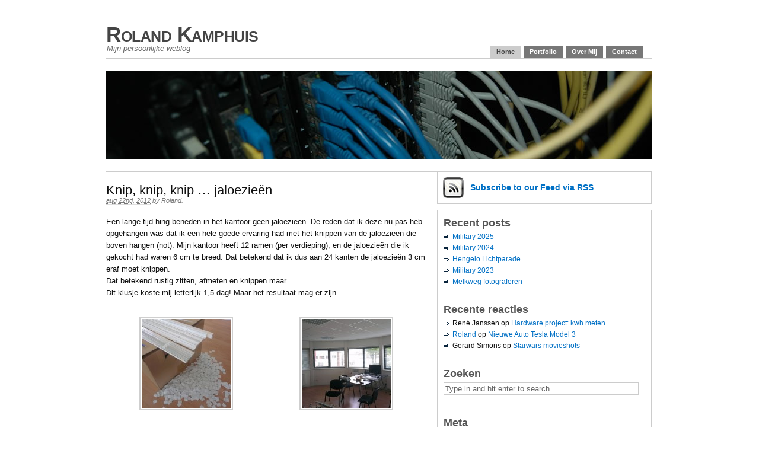

--- FILE ---
content_type: text/html; charset=UTF-8
request_url: https://www.roland-kamphuis.nl/2012/08/knip-knip-knip-jaloezieen/
body_size: 12067
content:
<!DOCTYPE html PUBLIC "-//W3C//DTD XHTML 1.0 Transitional//EN" "http://www.w3.org/TR/xhtml1/DTD/xhtml1-transitional.dtd">
<html xmlns="http://www.w3.org/1999/xhtml">
<head profile="http://gmpg.org/xfn/11">

	<title>   Knip, knip, knip &#8230; jaloezieën &#8211; Roland Kamphuis</title>

	<meta http-equiv="Content-Type" content="text/html; charset=UTF-8" />	
	<meta name="generator" content="WordPress 6.8.3" /> <!-- leave this for stats please -->
	<LINK REL="SHORTCUT ICON" HREF="/wp-content/themes/primepress/images/rolandkamphuisico.ico">

	<link rel="stylesheet" href="https://www.roland-kamphuis.nl/wp-content/themes/primepress/style.css" type="text/css" media="screen" />
	<link rel="stylesheet" href="https://www.roland-kamphuis.nl/wp-content/themes/primepress/custom.css" type="text/css" media="screen" />
	<!--[if lte IE 6]>	<link rel="stylesheet" type="text/css" href="https://www.roland-kamphuis.nl/wp-content/themes/primepress/library/ie6.css" /><![endif]-->
	<link rel="alternate" type="application/rss+xml" title="RSS 2.0" href="https://www.roland-kamphuis.nl/feed/" />
	<link rel="alternate" type="text/xml" title="RSS .92" href="https://www.roland-kamphuis.nl/feed/rss/" />
	<link rel="alternate" type="application/atom+xml" title="Atom 0.3" href="https://www.roland-kamphuis.nl/feed/atom/" />
	<link rel="pingback" href="https://www.roland-kamphuis.nl/xmlrpc.php" />
	
	
	<meta name='robots' content='max-image-preview:large' />
	<style>img:is([sizes="auto" i], [sizes^="auto," i]) { contain-intrinsic-size: 3000px 1500px }</style>
	<link rel="alternate" type="application/rss+xml" title="Roland Kamphuis &raquo; Knip, knip, knip &#8230; jaloezieën reacties feed" href="https://www.roland-kamphuis.nl/2012/08/knip-knip-knip-jaloezieen/feed/" />
<script type="text/javascript">
/* <![CDATA[ */
window._wpemojiSettings = {"baseUrl":"https:\/\/s.w.org\/images\/core\/emoji\/16.0.1\/72x72\/","ext":".png","svgUrl":"https:\/\/s.w.org\/images\/core\/emoji\/16.0.1\/svg\/","svgExt":".svg","source":{"concatemoji":"https:\/\/www.roland-kamphuis.nl\/wp-includes\/js\/wp-emoji-release.min.js?ver=6.8.3"}};
/*! This file is auto-generated */
!function(s,n){var o,i,e;function c(e){try{var t={supportTests:e,timestamp:(new Date).valueOf()};sessionStorage.setItem(o,JSON.stringify(t))}catch(e){}}function p(e,t,n){e.clearRect(0,0,e.canvas.width,e.canvas.height),e.fillText(t,0,0);var t=new Uint32Array(e.getImageData(0,0,e.canvas.width,e.canvas.height).data),a=(e.clearRect(0,0,e.canvas.width,e.canvas.height),e.fillText(n,0,0),new Uint32Array(e.getImageData(0,0,e.canvas.width,e.canvas.height).data));return t.every(function(e,t){return e===a[t]})}function u(e,t){e.clearRect(0,0,e.canvas.width,e.canvas.height),e.fillText(t,0,0);for(var n=e.getImageData(16,16,1,1),a=0;a<n.data.length;a++)if(0!==n.data[a])return!1;return!0}function f(e,t,n,a){switch(t){case"flag":return n(e,"\ud83c\udff3\ufe0f\u200d\u26a7\ufe0f","\ud83c\udff3\ufe0f\u200b\u26a7\ufe0f")?!1:!n(e,"\ud83c\udde8\ud83c\uddf6","\ud83c\udde8\u200b\ud83c\uddf6")&&!n(e,"\ud83c\udff4\udb40\udc67\udb40\udc62\udb40\udc65\udb40\udc6e\udb40\udc67\udb40\udc7f","\ud83c\udff4\u200b\udb40\udc67\u200b\udb40\udc62\u200b\udb40\udc65\u200b\udb40\udc6e\u200b\udb40\udc67\u200b\udb40\udc7f");case"emoji":return!a(e,"\ud83e\udedf")}return!1}function g(e,t,n,a){var r="undefined"!=typeof WorkerGlobalScope&&self instanceof WorkerGlobalScope?new OffscreenCanvas(300,150):s.createElement("canvas"),o=r.getContext("2d",{willReadFrequently:!0}),i=(o.textBaseline="top",o.font="600 32px Arial",{});return e.forEach(function(e){i[e]=t(o,e,n,a)}),i}function t(e){var t=s.createElement("script");t.src=e,t.defer=!0,s.head.appendChild(t)}"undefined"!=typeof Promise&&(o="wpEmojiSettingsSupports",i=["flag","emoji"],n.supports={everything:!0,everythingExceptFlag:!0},e=new Promise(function(e){s.addEventListener("DOMContentLoaded",e,{once:!0})}),new Promise(function(t){var n=function(){try{var e=JSON.parse(sessionStorage.getItem(o));if("object"==typeof e&&"number"==typeof e.timestamp&&(new Date).valueOf()<e.timestamp+604800&&"object"==typeof e.supportTests)return e.supportTests}catch(e){}return null}();if(!n){if("undefined"!=typeof Worker&&"undefined"!=typeof OffscreenCanvas&&"undefined"!=typeof URL&&URL.createObjectURL&&"undefined"!=typeof Blob)try{var e="postMessage("+g.toString()+"("+[JSON.stringify(i),f.toString(),p.toString(),u.toString()].join(",")+"));",a=new Blob([e],{type:"text/javascript"}),r=new Worker(URL.createObjectURL(a),{name:"wpTestEmojiSupports"});return void(r.onmessage=function(e){c(n=e.data),r.terminate(),t(n)})}catch(e){}c(n=g(i,f,p,u))}t(n)}).then(function(e){for(var t in e)n.supports[t]=e[t],n.supports.everything=n.supports.everything&&n.supports[t],"flag"!==t&&(n.supports.everythingExceptFlag=n.supports.everythingExceptFlag&&n.supports[t]);n.supports.everythingExceptFlag=n.supports.everythingExceptFlag&&!n.supports.flag,n.DOMReady=!1,n.readyCallback=function(){n.DOMReady=!0}}).then(function(){return e}).then(function(){var e;n.supports.everything||(n.readyCallback(),(e=n.source||{}).concatemoji?t(e.concatemoji):e.wpemoji&&e.twemoji&&(t(e.twemoji),t(e.wpemoji)))}))}((window,document),window._wpemojiSettings);
/* ]]> */
</script>
<link rel='stylesheet' id='twb-open-sans-css' href='https://fonts.googleapis.com/css?family=Open+Sans%3A300%2C400%2C500%2C600%2C700%2C800&#038;display=swap&#038;ver=6.8.3' type='text/css' media='all' />
<link rel='stylesheet' id='twbbwg-global-css' href='https://www.roland-kamphuis.nl/wp-content/plugins/photo-gallery/booster/assets/css/global.css?ver=1.0.0' type='text/css' media='all' />
<style id='wp-emoji-styles-inline-css' type='text/css'>

	img.wp-smiley, img.emoji {
		display: inline !important;
		border: none !important;
		box-shadow: none !important;
		height: 1em !important;
		width: 1em !important;
		margin: 0 0.07em !important;
		vertical-align: -0.1em !important;
		background: none !important;
		padding: 0 !important;
	}
</style>
<link rel='stylesheet' id='wp-block-library-css' href='https://www.roland-kamphuis.nl/wp-includes/css/dist/block-library/style.min.css?ver=6.8.3' type='text/css' media='all' />
<style id='classic-theme-styles-inline-css' type='text/css'>
/*! This file is auto-generated */
.wp-block-button__link{color:#fff;background-color:#32373c;border-radius:9999px;box-shadow:none;text-decoration:none;padding:calc(.667em + 2px) calc(1.333em + 2px);font-size:1.125em}.wp-block-file__button{background:#32373c;color:#fff;text-decoration:none}
</style>
<style id='global-styles-inline-css' type='text/css'>
:root{--wp--preset--aspect-ratio--square: 1;--wp--preset--aspect-ratio--4-3: 4/3;--wp--preset--aspect-ratio--3-4: 3/4;--wp--preset--aspect-ratio--3-2: 3/2;--wp--preset--aspect-ratio--2-3: 2/3;--wp--preset--aspect-ratio--16-9: 16/9;--wp--preset--aspect-ratio--9-16: 9/16;--wp--preset--color--black: #000000;--wp--preset--color--cyan-bluish-gray: #abb8c3;--wp--preset--color--white: #ffffff;--wp--preset--color--pale-pink: #f78da7;--wp--preset--color--vivid-red: #cf2e2e;--wp--preset--color--luminous-vivid-orange: #ff6900;--wp--preset--color--luminous-vivid-amber: #fcb900;--wp--preset--color--light-green-cyan: #7bdcb5;--wp--preset--color--vivid-green-cyan: #00d084;--wp--preset--color--pale-cyan-blue: #8ed1fc;--wp--preset--color--vivid-cyan-blue: #0693e3;--wp--preset--color--vivid-purple: #9b51e0;--wp--preset--gradient--vivid-cyan-blue-to-vivid-purple: linear-gradient(135deg,rgba(6,147,227,1) 0%,rgb(155,81,224) 100%);--wp--preset--gradient--light-green-cyan-to-vivid-green-cyan: linear-gradient(135deg,rgb(122,220,180) 0%,rgb(0,208,130) 100%);--wp--preset--gradient--luminous-vivid-amber-to-luminous-vivid-orange: linear-gradient(135deg,rgba(252,185,0,1) 0%,rgba(255,105,0,1) 100%);--wp--preset--gradient--luminous-vivid-orange-to-vivid-red: linear-gradient(135deg,rgba(255,105,0,1) 0%,rgb(207,46,46) 100%);--wp--preset--gradient--very-light-gray-to-cyan-bluish-gray: linear-gradient(135deg,rgb(238,238,238) 0%,rgb(169,184,195) 100%);--wp--preset--gradient--cool-to-warm-spectrum: linear-gradient(135deg,rgb(74,234,220) 0%,rgb(151,120,209) 20%,rgb(207,42,186) 40%,rgb(238,44,130) 60%,rgb(251,105,98) 80%,rgb(254,248,76) 100%);--wp--preset--gradient--blush-light-purple: linear-gradient(135deg,rgb(255,206,236) 0%,rgb(152,150,240) 100%);--wp--preset--gradient--blush-bordeaux: linear-gradient(135deg,rgb(254,205,165) 0%,rgb(254,45,45) 50%,rgb(107,0,62) 100%);--wp--preset--gradient--luminous-dusk: linear-gradient(135deg,rgb(255,203,112) 0%,rgb(199,81,192) 50%,rgb(65,88,208) 100%);--wp--preset--gradient--pale-ocean: linear-gradient(135deg,rgb(255,245,203) 0%,rgb(182,227,212) 50%,rgb(51,167,181) 100%);--wp--preset--gradient--electric-grass: linear-gradient(135deg,rgb(202,248,128) 0%,rgb(113,206,126) 100%);--wp--preset--gradient--midnight: linear-gradient(135deg,rgb(2,3,129) 0%,rgb(40,116,252) 100%);--wp--preset--font-size--small: 13px;--wp--preset--font-size--medium: 20px;--wp--preset--font-size--large: 36px;--wp--preset--font-size--x-large: 42px;--wp--preset--spacing--20: 0.44rem;--wp--preset--spacing--30: 0.67rem;--wp--preset--spacing--40: 1rem;--wp--preset--spacing--50: 1.5rem;--wp--preset--spacing--60: 2.25rem;--wp--preset--spacing--70: 3.38rem;--wp--preset--spacing--80: 5.06rem;--wp--preset--shadow--natural: 6px 6px 9px rgba(0, 0, 0, 0.2);--wp--preset--shadow--deep: 12px 12px 50px rgba(0, 0, 0, 0.4);--wp--preset--shadow--sharp: 6px 6px 0px rgba(0, 0, 0, 0.2);--wp--preset--shadow--outlined: 6px 6px 0px -3px rgba(255, 255, 255, 1), 6px 6px rgba(0, 0, 0, 1);--wp--preset--shadow--crisp: 6px 6px 0px rgba(0, 0, 0, 1);}:where(.is-layout-flex){gap: 0.5em;}:where(.is-layout-grid){gap: 0.5em;}body .is-layout-flex{display: flex;}.is-layout-flex{flex-wrap: wrap;align-items: center;}.is-layout-flex > :is(*, div){margin: 0;}body .is-layout-grid{display: grid;}.is-layout-grid > :is(*, div){margin: 0;}:where(.wp-block-columns.is-layout-flex){gap: 2em;}:where(.wp-block-columns.is-layout-grid){gap: 2em;}:where(.wp-block-post-template.is-layout-flex){gap: 1.25em;}:where(.wp-block-post-template.is-layout-grid){gap: 1.25em;}.has-black-color{color: var(--wp--preset--color--black) !important;}.has-cyan-bluish-gray-color{color: var(--wp--preset--color--cyan-bluish-gray) !important;}.has-white-color{color: var(--wp--preset--color--white) !important;}.has-pale-pink-color{color: var(--wp--preset--color--pale-pink) !important;}.has-vivid-red-color{color: var(--wp--preset--color--vivid-red) !important;}.has-luminous-vivid-orange-color{color: var(--wp--preset--color--luminous-vivid-orange) !important;}.has-luminous-vivid-amber-color{color: var(--wp--preset--color--luminous-vivid-amber) !important;}.has-light-green-cyan-color{color: var(--wp--preset--color--light-green-cyan) !important;}.has-vivid-green-cyan-color{color: var(--wp--preset--color--vivid-green-cyan) !important;}.has-pale-cyan-blue-color{color: var(--wp--preset--color--pale-cyan-blue) !important;}.has-vivid-cyan-blue-color{color: var(--wp--preset--color--vivid-cyan-blue) !important;}.has-vivid-purple-color{color: var(--wp--preset--color--vivid-purple) !important;}.has-black-background-color{background-color: var(--wp--preset--color--black) !important;}.has-cyan-bluish-gray-background-color{background-color: var(--wp--preset--color--cyan-bluish-gray) !important;}.has-white-background-color{background-color: var(--wp--preset--color--white) !important;}.has-pale-pink-background-color{background-color: var(--wp--preset--color--pale-pink) !important;}.has-vivid-red-background-color{background-color: var(--wp--preset--color--vivid-red) !important;}.has-luminous-vivid-orange-background-color{background-color: var(--wp--preset--color--luminous-vivid-orange) !important;}.has-luminous-vivid-amber-background-color{background-color: var(--wp--preset--color--luminous-vivid-amber) !important;}.has-light-green-cyan-background-color{background-color: var(--wp--preset--color--light-green-cyan) !important;}.has-vivid-green-cyan-background-color{background-color: var(--wp--preset--color--vivid-green-cyan) !important;}.has-pale-cyan-blue-background-color{background-color: var(--wp--preset--color--pale-cyan-blue) !important;}.has-vivid-cyan-blue-background-color{background-color: var(--wp--preset--color--vivid-cyan-blue) !important;}.has-vivid-purple-background-color{background-color: var(--wp--preset--color--vivid-purple) !important;}.has-black-border-color{border-color: var(--wp--preset--color--black) !important;}.has-cyan-bluish-gray-border-color{border-color: var(--wp--preset--color--cyan-bluish-gray) !important;}.has-white-border-color{border-color: var(--wp--preset--color--white) !important;}.has-pale-pink-border-color{border-color: var(--wp--preset--color--pale-pink) !important;}.has-vivid-red-border-color{border-color: var(--wp--preset--color--vivid-red) !important;}.has-luminous-vivid-orange-border-color{border-color: var(--wp--preset--color--luminous-vivid-orange) !important;}.has-luminous-vivid-amber-border-color{border-color: var(--wp--preset--color--luminous-vivid-amber) !important;}.has-light-green-cyan-border-color{border-color: var(--wp--preset--color--light-green-cyan) !important;}.has-vivid-green-cyan-border-color{border-color: var(--wp--preset--color--vivid-green-cyan) !important;}.has-pale-cyan-blue-border-color{border-color: var(--wp--preset--color--pale-cyan-blue) !important;}.has-vivid-cyan-blue-border-color{border-color: var(--wp--preset--color--vivid-cyan-blue) !important;}.has-vivid-purple-border-color{border-color: var(--wp--preset--color--vivid-purple) !important;}.has-vivid-cyan-blue-to-vivid-purple-gradient-background{background: var(--wp--preset--gradient--vivid-cyan-blue-to-vivid-purple) !important;}.has-light-green-cyan-to-vivid-green-cyan-gradient-background{background: var(--wp--preset--gradient--light-green-cyan-to-vivid-green-cyan) !important;}.has-luminous-vivid-amber-to-luminous-vivid-orange-gradient-background{background: var(--wp--preset--gradient--luminous-vivid-amber-to-luminous-vivid-orange) !important;}.has-luminous-vivid-orange-to-vivid-red-gradient-background{background: var(--wp--preset--gradient--luminous-vivid-orange-to-vivid-red) !important;}.has-very-light-gray-to-cyan-bluish-gray-gradient-background{background: var(--wp--preset--gradient--very-light-gray-to-cyan-bluish-gray) !important;}.has-cool-to-warm-spectrum-gradient-background{background: var(--wp--preset--gradient--cool-to-warm-spectrum) !important;}.has-blush-light-purple-gradient-background{background: var(--wp--preset--gradient--blush-light-purple) !important;}.has-blush-bordeaux-gradient-background{background: var(--wp--preset--gradient--blush-bordeaux) !important;}.has-luminous-dusk-gradient-background{background: var(--wp--preset--gradient--luminous-dusk) !important;}.has-pale-ocean-gradient-background{background: var(--wp--preset--gradient--pale-ocean) !important;}.has-electric-grass-gradient-background{background: var(--wp--preset--gradient--electric-grass) !important;}.has-midnight-gradient-background{background: var(--wp--preset--gradient--midnight) !important;}.has-small-font-size{font-size: var(--wp--preset--font-size--small) !important;}.has-medium-font-size{font-size: var(--wp--preset--font-size--medium) !important;}.has-large-font-size{font-size: var(--wp--preset--font-size--large) !important;}.has-x-large-font-size{font-size: var(--wp--preset--font-size--x-large) !important;}
:where(.wp-block-post-template.is-layout-flex){gap: 1.25em;}:where(.wp-block-post-template.is-layout-grid){gap: 1.25em;}
:where(.wp-block-columns.is-layout-flex){gap: 2em;}:where(.wp-block-columns.is-layout-grid){gap: 2em;}
:root :where(.wp-block-pullquote){font-size: 1.5em;line-height: 1.6;}
</style>
<link rel='stylesheet' id='bwg_fonts-css' href='https://www.roland-kamphuis.nl/wp-content/plugins/photo-gallery/css/bwg-fonts/fonts.css?ver=0.0.1' type='text/css' media='all' />
<link rel='stylesheet' id='sumoselect-css' href='https://www.roland-kamphuis.nl/wp-content/plugins/photo-gallery/css/sumoselect.min.css?ver=3.4.6' type='text/css' media='all' />
<link rel='stylesheet' id='mCustomScrollbar-css' href='https://www.roland-kamphuis.nl/wp-content/plugins/photo-gallery/css/jquery.mCustomScrollbar.min.css?ver=3.1.5' type='text/css' media='all' />
<link rel='stylesheet' id='bwg_googlefonts-css' href='https://fonts.googleapis.com/css?family=Ubuntu&#038;subset=greek,latin,greek-ext,vietnamese,cyrillic-ext,latin-ext,cyrillic' type='text/css' media='all' />
<link rel='stylesheet' id='bwg_frontend-css' href='https://www.roland-kamphuis.nl/wp-content/plugins/photo-gallery/css/styles.min.css?ver=1.8.31' type='text/css' media='all' />
<script type="text/javascript" src="https://ajax.googleapis.com/ajax/libs/prototype/1.7.1.0/prototype.js?ver=1.7.1" id="prototype-js"></script>
<script type="text/javascript" src="https://ajax.googleapis.com/ajax/libs/scriptaculous/1.9.0/scriptaculous.js?ver=1.9.0" id="scriptaculous-root-js"></script>
<script type="text/javascript" src="https://ajax.googleapis.com/ajax/libs/scriptaculous/1.9.0/effects.js?ver=1.9.0" id="scriptaculous-effects-js"></script>
<script type="text/javascript" src="https://www.roland-kamphuis.nl/wp-content/plugins/lightbox-2/lightbox-resize.js?ver=1.8" id="lightbox-js"></script>
<script type="text/javascript" src="https://www.roland-kamphuis.nl/wp-includes/js/jquery/jquery.min.js?ver=3.7.1" id="jquery-core-js"></script>
<script type="text/javascript" src="https://www.roland-kamphuis.nl/wp-includes/js/jquery/jquery-migrate.min.js?ver=3.4.1" id="jquery-migrate-js"></script>
<script type="text/javascript" src="https://www.roland-kamphuis.nl/wp-content/plugins/photo-gallery/booster/assets/js/circle-progress.js?ver=1.2.2" id="twbbwg-circle-js"></script>
<script type="text/javascript" id="twbbwg-global-js-extra">
/* <![CDATA[ */
var twb = {"nonce":"31facf7246","ajax_url":"https:\/\/www.roland-kamphuis.nl\/wp-admin\/admin-ajax.php","plugin_url":"https:\/\/www.roland-kamphuis.nl\/wp-content\/plugins\/photo-gallery\/booster","href":"https:\/\/www.roland-kamphuis.nl\/wp-admin\/admin.php?page=twbbwg_photo-gallery"};
var twb = {"nonce":"31facf7246","ajax_url":"https:\/\/www.roland-kamphuis.nl\/wp-admin\/admin-ajax.php","plugin_url":"https:\/\/www.roland-kamphuis.nl\/wp-content\/plugins\/photo-gallery\/booster","href":"https:\/\/www.roland-kamphuis.nl\/wp-admin\/admin.php?page=twbbwg_photo-gallery"};
/* ]]> */
</script>
<script type="text/javascript" src="https://www.roland-kamphuis.nl/wp-content/plugins/photo-gallery/booster/assets/js/global.js?ver=1.0.0" id="twbbwg-global-js"></script>
<script type="text/javascript" src="https://www.roland-kamphuis.nl/wp-content/plugins/photo-gallery/js/jquery.sumoselect.min.js?ver=3.4.6" id="sumoselect-js"></script>
<script type="text/javascript" src="https://www.roland-kamphuis.nl/wp-content/plugins/photo-gallery/js/tocca.min.js?ver=2.0.9" id="bwg_mobile-js"></script>
<script type="text/javascript" src="https://www.roland-kamphuis.nl/wp-content/plugins/photo-gallery/js/jquery.mCustomScrollbar.concat.min.js?ver=3.1.5" id="mCustomScrollbar-js"></script>
<script type="text/javascript" src="https://www.roland-kamphuis.nl/wp-content/plugins/photo-gallery/js/jquery.fullscreen.min.js?ver=0.6.0" id="jquery-fullscreen-js"></script>
<script type="text/javascript" id="bwg_frontend-js-extra">
/* <![CDATA[ */
var bwg_objectsL10n = {"bwg_field_required":"veld is vereist.","bwg_mail_validation":"Dit is geen geldig e-mailadres.","bwg_search_result":"Er zijn geen afbeeldingen gevonden die voldoen aan de zoekopdracht.","bwg_select_tag":"Selecteer tag","bwg_order_by":"Sorteer op","bwg_search":"Zoeken","bwg_show_ecommerce":"Toon eCommerce","bwg_hide_ecommerce":"Verberg Ecommerce","bwg_show_comments":"Toon reacties","bwg_hide_comments":"Verberg reacties","bwg_restore":"Terugzetten","bwg_maximize":"Maximaliseren","bwg_fullscreen":"Volledig scherm","bwg_exit_fullscreen":"Volledig scherm afsluiten","bwg_search_tag":"ZOEKEN...","bwg_tag_no_match":"Geen tags gevonden","bwg_all_tags_selected":"Alle tags geselecteerd","bwg_tags_selected":"tags geselecteerd","play":"Afspelen","pause":"Pauze","is_pro":"","bwg_play":"Afspelen","bwg_pause":"Pauze","bwg_hide_info":"Informatie verbergen","bwg_show_info":"Informatie weergeven","bwg_hide_rating":"Verberg waardering","bwg_show_rating":"Toon beoordeling","ok":"OK","cancel":"Annuleren","select_all":"Alles selecteren","lazy_load":"0","lazy_loader":"https:\/\/www.roland-kamphuis.nl\/wp-content\/plugins\/photo-gallery\/images\/ajax_loader.png","front_ajax":"0","bwg_tag_see_all":"bekijk alle tags","bwg_tag_see_less":"minder tags zien"};
/* ]]> */
</script>
<script type="text/javascript" src="https://www.roland-kamphuis.nl/wp-content/plugins/photo-gallery/js/scripts.min.js?ver=1.8.31" id="bwg_frontend-js"></script>
<link rel="https://api.w.org/" href="https://www.roland-kamphuis.nl/wp-json/" /><link rel="alternate" title="JSON" type="application/json" href="https://www.roland-kamphuis.nl/wp-json/wp/v2/posts/1315" /><link rel="EditURI" type="application/rsd+xml" title="RSD" href="https://www.roland-kamphuis.nl/xmlrpc.php?rsd" />
<meta name="generator" content="WordPress 6.8.3" />
<link rel="canonical" href="https://www.roland-kamphuis.nl/2012/08/knip-knip-knip-jaloezieen/" />
<link rel='shortlink' href='https://www.roland-kamphuis.nl/?p=1315' />
<link rel="alternate" title="oEmbed (JSON)" type="application/json+oembed" href="https://www.roland-kamphuis.nl/wp-json/oembed/1.0/embed?url=https%3A%2F%2Fwww.roland-kamphuis.nl%2F2012%2F08%2Fknip-knip-knip-jaloezieen%2F" />
<link rel="alternate" title="oEmbed (XML)" type="text/xml+oembed" href="https://www.roland-kamphuis.nl/wp-json/oembed/1.0/embed?url=https%3A%2F%2Fwww.roland-kamphuis.nl%2F2012%2F08%2Fknip-knip-knip-jaloezieen%2F&#038;format=xml" />

	<!-- begin lightbox scripts -->
	<script type="text/javascript">
    //<![CDATA[
    document.write('<link rel="stylesheet" href="https://www.roland-kamphuis.nl/wp-content/plugins/lightbox-2/Themes/White/lightbox.css" type="text/css" media="screen" />');
    //]]>
    </script>
	<!-- end lightbox scripts -->
<style type="text/css">.recentcomments a{display:inline !important;padding:0 !important;margin:0 !important;}</style></head>
<body class="custom">
<div id="page" class="hfeed ">

	<div id="header">
		<div id="branding">
				
			<div class="homelink"><a href="https://www.roland-kamphuis.nl" title="Roland Kamphuis">Roland Kamphuis</a></div>
						<p class="description">Mijn persoonlijke weblog</p>
		</div>
		
		<div id="skip"><a title="Skip to content" href="#primary" accesskey="S">Skip to Content &darr;</a></div>
		
		<ul class="menu">
				<li class="current_page_item"><a title="Roland Kamphuis" href="https://www.roland-kamphuis.nl">Home</a></li>
	<li class="page_item page-item-53 page_item_has_children"><a href="https://www.roland-kamphuis.nl/portfolio/">Portfolio</a></li>
<li class="page_item page-item-2 page_item_has_children"><a href="https://www.roland-kamphuis.nl/about/">Over Mij</a></li>
<li class="page_item page-item-496"><a href="https://www.roland-kamphuis.nl/contact/">Contact</a></li>
		</ul>
	</div><!--#header-->
<div id="container">
	<div id="rotating">
		<img src="https://www.roland-kamphuis.nl/wp-content/themes/primepress/rotating.php?image=9" 
width="920" alt="Roland Kamphuis Rotating Header Image" title="Roland Kamphuis Random Header Image" />	</div>	
	<div id="primary" class="single">
		
				
				
		<div id="post-1315" class="entry post-1315 post type-post status-publish format-standard hentry category-icehosting tag-jaloezieen tag-kantoor tag-knippen">
			
			<h1 class="entry-title">Knip, knip, knip &#8230; jaloezieën</h1>
			
			<div class="entry-byline">
				<span class="entry-date"><abbr class="updated" title="2012-08-22T22:08:46+0200">aug 22nd, 2012</abbr></span>
				<address class="author vcard">by <a class="url fn" href="http://www.roland-kamphuis.nl">Roland</a>. </address>
							</div>
			
			<div class="entry-content">
				<p>Een lange tijd hing beneden in het kantoor geen jaloezieën. De reden dat ik deze nu pas heb opgehangen was dat ik een hele goede ervaring had met het knippen van de jaloezieën die boven hangen (not). Mijn kantoor heeft 12 ramen (per verdieping), en de jaloezieën die ik gekocht had waren 6 cm te breed. Dat betekend dat ik dus aan 24 kanten de jaloezieën 3 cm eraf moet knippen.<br />
Dat betekend rustig zitten, afmeten en knippen maar.<br />
Dit klusje koste mij letterlijk 1,5 dag! Maar het resultaat mag er zijn.</p>

		<style type="text/css">
			#gallery-1 {
				margin: auto;
			}
			#gallery-1 .gallery-item {
				float: left;
				margin-top: 10px;
				text-align: center;
				width: 50%;
			}
			#gallery-1 img {
				border: 2px solid #cfcfcf;
			}
			#gallery-1 .gallery-caption {
				margin-left: 0;
			}
			/* see gallery_shortcode() in wp-includes/media.php */
		</style>
		<div id='gallery-1' class='gallery galleryid-1315 gallery-columns-2 gallery-size-thumbnail'><dl class='gallery-item'>
			<dt class='gallery-icon landscape'>
				<a href='https://www.roland-kamphuis.nl/wp-content/uploads/2012/09/jalozieen1.jpg' rel="lightbox[1315]"><img decoding="async" width="150" height="150" src="https://www.roland-kamphuis.nl/wp-content/uploads/2012/09/jalozieen1-150x150.jpg" class="attachment-thumbnail size-thumbnail" alt="" /></a>
			</dt></dl><dl class='gallery-item'>
			<dt class='gallery-icon landscape'>
				<a href='https://www.roland-kamphuis.nl/wp-content/uploads/2012/09/jalozieen2.jpg' rel="lightbox[1315]"><img decoding="async" width="150" height="150" src="https://www.roland-kamphuis.nl/wp-content/uploads/2012/09/jalozieen2-150x150.jpg" class="attachment-thumbnail size-thumbnail" alt="" /></a>
			</dt></dl><br style="clear: both" />
		</div>

							</div>
			
			<p class="entry-meta"><span class="entry-categories">Posted in: <a href="https://www.roland-kamphuis.nl/category/icehosting/" rel="category tag">IceHosting</a>.</span><br />
							<span class="entry-tags">Tagged: <a href="https://www.roland-kamphuis.nl/tag/jaloezieen/" rel="tag">jaloezieën</a> &middot; <a href="https://www.roland-kamphuis.nl/tag/kantoor/" rel="tag">kantoor</a> &middot; <a href="https://www.roland-kamphuis.nl/tag/knippen/" rel="tag">knippen</a><br /></span>
			</p>
			
		</div><!--.entry-->
		
		
	<div class="navigation">
		<div class="navleft">&#8592; <a href="https://www.roland-kamphuis.nl/2012/08/sleutels-cilinders-pasjes/" rel="prev">Sleutels, cilinders, pasjes&#8230;</a></div>
		<div class="navright"><a href="https://www.roland-kamphuis.nl/2012/08/eerste-elektronica-project/" rel="next">Eerste elektronica project</a> &#8594;</div>
		<div class="clear"></div>
	</div>

		
			

		
	
	

<div id="respond">

	<h3>Leave a Reply</h3>

	<div class="cancel-comment-reply">
		<small><a rel="nofollow" id="cancel-comment-reply-link" href="/2012/08/knip-knip-knip-jaloezieen/#respond" style="display:none;">Klik hier om je antwoord te annuleren.</a></small>
	</div>

	
	<form action="https://www.roland-kamphuis.nl/wp-comments-post.php" method="post" id="commentform">

			
		<p><input type="text" name="author" id="author" value="" size="22" tabindex="1" aria-required='true' />
		<label for="author"><small><strong>Name</strong> (required)</small></label></p>
		
		<p><input type="text" name="email" id="email" value="" size="22" tabindex="2" aria-required='true' />
		<label for="email"><small><strong>Email</strong> (will not be published) (required)</small></label></p>
		
		<p><input type="text" name="url" id="url" value="" size="22" tabindex="3" />
		<label for="url"><small><strong>Website</strong> (optional)</small></label></p>

	
	<!--<p><small><strong>XHTML:</strong> You can use these tags: <code>&lt;a href=&quot;&quot; title=&quot;&quot;&gt; &lt;abbr title=&quot;&quot;&gt; &lt;acronym title=&quot;&quot;&gt; &lt;b&gt; &lt;blockquote cite=&quot;&quot;&gt; &lt;cite&gt; &lt;code&gt; &lt;del datetime=&quot;&quot;&gt; &lt;em&gt; &lt;i&gt; &lt;q cite=&quot;&quot;&gt; &lt;s&gt; &lt;strike&gt; &lt;strong&gt; </code></small></p>-->

	<p><textarea name="comment" id="comment" cols="100%" rows="10" tabindex="4"></textarea></p>

	<p><input name="submit" type="submit" id="submit" tabindex="5" value="Submit" />
		<input type='hidden' name='comment_post_ID' value='1315' id='comment_post_ID' />
<input type='hidden' name='comment_parent' id='comment_parent' value='0' />
	</p>
	<p style="display: none;"><input type="hidden" id="akismet_comment_nonce" name="akismet_comment_nonce" value="d286faa210" /></p><p style="display: none !important;" class="akismet-fields-container" data-prefix="ak_"><label>&#916;<textarea name="ak_hp_textarea" cols="45" rows="8" maxlength="100"></textarea></label><input type="hidden" id="ak_js_1" name="ak_js" value="237"/><script>document.getElementById( "ak_js_1" ).setAttribute( "value", ( new Date() ).getTime() );</script></p>
	</form>

</div>

		
				
			

	</div><!--#primary-->
	
<div id="secondary">

<div id="pp-subscribe" class="clearfix">
	<ul class="clearfix">
	<li id="pp-feed">
		<a href="https://www.roland-kamphuis.nl/feed/" title="Subscribe to this Feed via RSS">Subscribe <span class="email-narrow">to our Feed</span> via RSS</a>
	</li>

		</ul>
</div>
<div id="pp-sidebars" class="clearfix">
<div id="sidebar-wide" class="sidebar">
	
	<ul class="xoxo sidebar-items">
	
		<li id="recent-posts-3" class="widget widget_recent_entries">
		<h2 class="widgettitle">Recent posts</h2>
		<ul>
											<li>
					<a href="https://www.roland-kamphuis.nl/2025/10/military-2025/">Military 2025</a>
									</li>
											<li>
					<a href="https://www.roland-kamphuis.nl/2024/10/military-2024/">Military 2024</a>
									</li>
											<li>
					<a href="https://www.roland-kamphuis.nl/2024/02/hengelo-lichtparade/">Hengelo Lichtparade</a>
									</li>
											<li>
					<a href="https://www.roland-kamphuis.nl/2023/10/military-2023/">Military 2023</a>
									</li>
											<li>
					<a href="https://www.roland-kamphuis.nl/2023/09/melkweg-fotograferen/">Melkweg fotograferen</a>
									</li>
					</ul>

		</li><li id="recent-comments-3" class="widget widget_recent_comments"><h2 class="widgettitle">Recente reacties</h2><ul id="recentcomments"><li class="recentcomments"><span class="comment-author-link">René Janssen</span> op <a href="https://www.roland-kamphuis.nl/2013/03/hardware-project-kwh-meten/#comment-167190">Hardware project: kwh meten</a></li><li class="recentcomments"><span class="comment-author-link"><a href="http://www.roland-kamphuis.nl" class="url" rel="ugc">Roland</a></span> op <a href="https://www.roland-kamphuis.nl/2020/12/nieuwe-auto-tesla-model3/#comment-156087">Nieuwe Auto Tesla Model 3</a></li><li class="recentcomments"><span class="comment-author-link">Gerard Simons</span> op <a href="https://www.roland-kamphuis.nl/2013/05/starwars-movieshots/#comment-155379">Starwars movieshots</a></li></ul></li><li id="search-3" class="widget widget_search"><h2 class="widgettitle search-title">Zoeken</h2>
<form method="get" id="pp-searchform" action="https://www.roland-kamphuis.nl">
<div>
	<input type="text" name="s" id="s-input" maxlength="150" accesskey="4" title="Search Roland Kamphuis" onblur="this.value=(this.value=='') ? 'Type in and hit enter to search' : this.value;" onfocus="this.value=(this.value=='Type in and hit enter to search') ? '' : this.value;" value="Type in and hit enter to search" />
	<input type="hidden" id="s-submit" value="Search" />
</div>
</form>
</li><!--#sidebar-wide widgets end-->
	</ul>

</div><!--#sidebar-wide--></div>

<div id="pp-sidebars" class="clearfix">
<div id="sidebar-wide" class="sidebar">

	<ul class="xoxo sidebar-items">
	<li id="meta-3" class="widget widget_meta"><h2 class="widgettitle">Meta</h2>
		<ul>
						<li><a href="https://www.roland-kamphuis.nl/wp-login.php">Login</a></li>
			<li><a href="https://www.roland-kamphuis.nl/feed/">Berichten feed</a></li>
			<li><a href="https://www.roland-kamphuis.nl/comments/feed/">Reacties feed</a></li>

			<li><a href="https://wordpress.org/">WordPress.org</a></li>
		</ul>

		</li><li id="categories-3" class="widget widget_categories"><h2 class="widgettitle">Categorieën</h2>
			<ul>
					<li class="cat-item cat-item-11"><a href="https://www.roland-kamphuis.nl/category/abuse-spam/">Abuse / Spam</a> (2)
</li>
	<li class="cat-item cat-item-1"><a href="https://www.roland-kamphuis.nl/category/algemeen/">Algemeen</a> (69)
</li>
	<li class="cat-item cat-item-133"><a href="https://www.roland-kamphuis.nl/category/artikel/">Artikel</a> (10)
</li>
	<li class="cat-item cat-item-641"><a href="https://www.roland-kamphuis.nl/category/auto-2/">Auto</a> (5)
</li>
	<li class="cat-item cat-item-70"><a href="https://www.roland-kamphuis.nl/category/bizar/">Bizar</a> (24)
</li>
	<li class="cat-item cat-item-653"><a href="https://www.roland-kamphuis.nl/category/fotografie/">Fotografie</a> (13)
</li>
	<li class="cat-item cat-item-555"><a href="https://www.roland-kamphuis.nl/category/hardware-2/">Hardware</a> (4)
</li>
	<li class="cat-item cat-item-2"><a href="https://www.roland-kamphuis.nl/category/icehosting/">IceHosting</a> (89)
</li>
	<li class="cat-item cat-item-217"><a href="https://www.roland-kamphuis.nl/category/interdc/">InterDC</a> (43)
</li>
	<li class="cat-item cat-item-6"><a href="https://www.roland-kamphuis.nl/category/interracks/">InterRacks</a> (22)
</li>
	<li class="cat-item cat-item-170"><a href="https://www.roland-kamphuis.nl/category/offtopic/">Offtopic</a> (46)
</li>
	<li class="cat-item cat-item-5"><a href="https://www.roland-kamphuis.nl/category/onzin/">Onzin</a> (9)
</li>
	<li class="cat-item cat-item-433"><a href="https://www.roland-kamphuis.nl/category/prive/">Prive</a> (13)
</li>
	<li class="cat-item cat-item-169"><a href="https://www.roland-kamphuis.nl/category/software-ontwikkeling/">Software ontwikkeling</a> (15)
</li>
	<li class="cat-item cat-item-3"><a href="https://www.roland-kamphuis.nl/category/sponsor/">Sponsor</a> (7)
</li>
			</ul>

			</li><li id="pages-3" class="widget widget_pages"><h2 class="widgettitle">Pagina&#8217;s</h2>
			<ul>
				<li class="page_item page-item-496"><a href="https://www.roland-kamphuis.nl/contact/">Contact</a></li>
<li class="page_item page-item-2 page_item_has_children"><a href="https://www.roland-kamphuis.nl/about/">Over Mij</a>
<ul class='children'>
	<li class="page_item page-item-1814"><a href="https://www.roland-kamphuis.nl/about/drones/">Drones</a></li>
	<li class="page_item page-item-384"><a href="https://www.roland-kamphuis.nl/about/mijn-pcs/">Mijn pc&#8217;s</a></li>
	<li class="page_item page-item-1811"><a href="https://www.roland-kamphuis.nl/about/photo-gear/">Photo-gear</a></li>
</ul>
</li>
<li class="page_item page-item-53 page_item_has_children"><a href="https://www.roland-kamphuis.nl/portfolio/">Portfolio</a>
<ul class='children'>
	<li class="page_item page-item-1816"><a href="https://www.roland-kamphuis.nl/portfolio/photos/">Photos</a></li>
	<li class="page_item page-item-426"><a href="https://www.roland-kamphuis.nl/portfolio/projecten/">Projecten</a></li>
	<li class="page_item page-item-407"><a href="https://www.roland-kamphuis.nl/portfolio/saxion-projecten/">Saxion-projecten</a></li>
</ul>
</li>
			</ul>

			</li><li id="linkcat-4" class="widget widget_links"><h2 class="widgettitle">Website's</h2>
	<ul class='xoxo blogroll'>
<li><a href="http://as42093.net/" target="_blank">AS42093</a></li>
<li><a href="http://www.datacenterpics.com">Datacenterpics</a></li>
<li><a href="http://www.enzovoorts.com">Enzovoorts.com</a></li>
<li><a href="http://www.icebyte.nl" target="_blank">Icebyte</a></li>
<li><a href="http://www.icehosting.nl/">IceHosting.nl</a></li>
<li><a href="http://www.interdc.nl" target="_blank">InterDC</a></li>
<li><a href="http://www.interracks.com">InterRacks C.V.</a></li>
<li><a href="http://pws-robotica.roland-kamphuis.nl">PWS-Robotica</a></li>
<li><a href="http://tweakers.net">Tweakers.net</a></li>
<li><a href="http://www.webhostingtalk.nl">WebhostingTalk</a></li>
<li><a href="http://www.webwereld.nl">WebWereld</a></li>

	</ul>
</li>
<!--sidebar-1 widgets end-->
	</ul>

</div><!--#sidebar-1-->
</div>

<div id="pp-sidebars" class="clearfix">
<div id="sidebar-wide" class="sidebar">
	
	<ul class="xoxo sidebar-items">
	<li id="archives-3" class="widget widget_archive"><h2 class="widgettitle">Archief</h2>
			<ul>
					<li><a href='https://www.roland-kamphuis.nl/2025/10/'>oktober 2025</a>&nbsp;(1)</li>
	<li><a href='https://www.roland-kamphuis.nl/2024/10/'>oktober 2024</a>&nbsp;(1)</li>
	<li><a href='https://www.roland-kamphuis.nl/2024/02/'>februari 2024</a>&nbsp;(1)</li>
	<li><a href='https://www.roland-kamphuis.nl/2023/10/'>oktober 2023</a>&nbsp;(1)</li>
	<li><a href='https://www.roland-kamphuis.nl/2023/09/'>september 2023</a>&nbsp;(2)</li>
	<li><a href='https://www.roland-kamphuis.nl/2023/08/'>augustus 2023</a>&nbsp;(2)</li>
	<li><a href='https://www.roland-kamphuis.nl/2023/07/'>juli 2023</a>&nbsp;(2)</li>
	<li><a href='https://www.roland-kamphuis.nl/2023/01/'>januari 2023</a>&nbsp;(1)</li>
	<li><a href='https://www.roland-kamphuis.nl/2022/10/'>oktober 2022</a>&nbsp;(1)</li>
	<li><a href='https://www.roland-kamphuis.nl/2020/12/'>december 2020</a>&nbsp;(1)</li>
	<li><a href='https://www.roland-kamphuis.nl/2020/09/'>september 2020</a>&nbsp;(2)</li>
	<li><a href='https://www.roland-kamphuis.nl/2017/05/'>mei 2017</a>&nbsp;(2)</li>
	<li><a href='https://www.roland-kamphuis.nl/2016/08/'>augustus 2016</a>&nbsp;(2)</li>
	<li><a href='https://www.roland-kamphuis.nl/2014/01/'>januari 2014</a>&nbsp;(1)</li>
	<li><a href='https://www.roland-kamphuis.nl/2013/11/'>november 2013</a>&nbsp;(1)</li>
	<li><a href='https://www.roland-kamphuis.nl/2013/10/'>oktober 2013</a>&nbsp;(3)</li>
	<li><a href='https://www.roland-kamphuis.nl/2013/09/'>september 2013</a>&nbsp;(5)</li>
	<li><a href='https://www.roland-kamphuis.nl/2013/08/'>augustus 2013</a>&nbsp;(3)</li>
	<li><a href='https://www.roland-kamphuis.nl/2013/07/'>juli 2013</a>&nbsp;(2)</li>
	<li><a href='https://www.roland-kamphuis.nl/2013/06/'>juni 2013</a>&nbsp;(4)</li>
	<li><a href='https://www.roland-kamphuis.nl/2013/05/'>mei 2013</a>&nbsp;(4)</li>
	<li><a href='https://www.roland-kamphuis.nl/2013/04/'>april 2013</a>&nbsp;(2)</li>
	<li><a href='https://www.roland-kamphuis.nl/2013/03/'>maart 2013</a>&nbsp;(2)</li>
	<li><a href='https://www.roland-kamphuis.nl/2013/02/'>februari 2013</a>&nbsp;(3)</li>
	<li><a href='https://www.roland-kamphuis.nl/2013/01/'>januari 2013</a>&nbsp;(1)</li>
	<li><a href='https://www.roland-kamphuis.nl/2012/12/'>december 2012</a>&nbsp;(5)</li>
	<li><a href='https://www.roland-kamphuis.nl/2012/10/'>oktober 2012</a>&nbsp;(4)</li>
	<li><a href='https://www.roland-kamphuis.nl/2012/09/'>september 2012</a>&nbsp;(1)</li>
	<li><a href='https://www.roland-kamphuis.nl/2012/08/'>augustus 2012</a>&nbsp;(5)</li>
	<li><a href='https://www.roland-kamphuis.nl/2012/07/'>juli 2012</a>&nbsp;(2)</li>
	<li><a href='https://www.roland-kamphuis.nl/2012/06/'>juni 2012</a>&nbsp;(4)</li>
	<li><a href='https://www.roland-kamphuis.nl/2012/05/'>mei 2012</a>&nbsp;(4)</li>
	<li><a href='https://www.roland-kamphuis.nl/2012/04/'>april 2012</a>&nbsp;(5)</li>
	<li><a href='https://www.roland-kamphuis.nl/2012/03/'>maart 2012</a>&nbsp;(3)</li>
	<li><a href='https://www.roland-kamphuis.nl/2012/02/'>februari 2012</a>&nbsp;(3)</li>
	<li><a href='https://www.roland-kamphuis.nl/2012/01/'>januari 2012</a>&nbsp;(5)</li>
	<li><a href='https://www.roland-kamphuis.nl/2011/12/'>december 2011</a>&nbsp;(8)</li>
	<li><a href='https://www.roland-kamphuis.nl/2011/11/'>november 2011</a>&nbsp;(6)</li>
	<li><a href='https://www.roland-kamphuis.nl/2011/10/'>oktober 2011</a>&nbsp;(7)</li>
	<li><a href='https://www.roland-kamphuis.nl/2011/09/'>september 2011</a>&nbsp;(3)</li>
	<li><a href='https://www.roland-kamphuis.nl/2011/08/'>augustus 2011</a>&nbsp;(8)</li>
	<li><a href='https://www.roland-kamphuis.nl/2011/07/'>juli 2011</a>&nbsp;(9)</li>
	<li><a href='https://www.roland-kamphuis.nl/2011/06/'>juni 2011</a>&nbsp;(6)</li>
	<li><a href='https://www.roland-kamphuis.nl/2011/05/'>mei 2011</a>&nbsp;(7)</li>
	<li><a href='https://www.roland-kamphuis.nl/2011/04/'>april 2011</a>&nbsp;(12)</li>
	<li><a href='https://www.roland-kamphuis.nl/2011/03/'>maart 2011</a>&nbsp;(11)</li>
	<li><a href='https://www.roland-kamphuis.nl/2011/02/'>februari 2011</a>&nbsp;(10)</li>
	<li><a href='https://www.roland-kamphuis.nl/2011/01/'>januari 2011</a>&nbsp;(4)</li>
	<li><a href='https://www.roland-kamphuis.nl/2010/12/'>december 2010</a>&nbsp;(3)</li>
	<li><a href='https://www.roland-kamphuis.nl/2010/11/'>november 2010</a>&nbsp;(8)</li>
	<li><a href='https://www.roland-kamphuis.nl/2010/10/'>oktober 2010</a>&nbsp;(9)</li>
	<li><a href='https://www.roland-kamphuis.nl/2010/09/'>september 2010</a>&nbsp;(6)</li>
	<li><a href='https://www.roland-kamphuis.nl/2010/08/'>augustus 2010</a>&nbsp;(9)</li>
	<li><a href='https://www.roland-kamphuis.nl/2010/07/'>juli 2010</a>&nbsp;(10)</li>
	<li><a href='https://www.roland-kamphuis.nl/2010/05/'>mei 2010</a>&nbsp;(2)</li>
	<li><a href='https://www.roland-kamphuis.nl/2010/04/'>april 2010</a>&nbsp;(1)</li>
	<li><a href='https://www.roland-kamphuis.nl/2009/10/'>oktober 2009</a>&nbsp;(3)</li>
	<li><a href='https://www.roland-kamphuis.nl/2009/09/'>september 2009</a>&nbsp;(1)</li>
	<li><a href='https://www.roland-kamphuis.nl/2008/10/'>oktober 2008</a>&nbsp;(1)</li>
	<li><a href='https://www.roland-kamphuis.nl/2008/08/'>augustus 2008</a>&nbsp;(1)</li>
	<li><a href='https://www.roland-kamphuis.nl/2008/07/'>juli 2008</a>&nbsp;(1)</li>
	<li><a href='https://www.roland-kamphuis.nl/2008/05/'>mei 2008</a>&nbsp;(2)</li>
	<li><a href='https://www.roland-kamphuis.nl/2008/03/'>maart 2008</a>&nbsp;(2)</li>
	<li><a href='https://www.roland-kamphuis.nl/2008/02/'>februari 2008</a>&nbsp;(3)</li>
	<li><a href='https://www.roland-kamphuis.nl/2008/01/'>januari 2008</a>&nbsp;(4)</li>
	<li><a href='https://www.roland-kamphuis.nl/2007/10/'>oktober 2007</a>&nbsp;(2)</li>
	<li><a href='https://www.roland-kamphuis.nl/2007/08/'>augustus 2007</a>&nbsp;(4)</li>
	<li><a href='https://www.roland-kamphuis.nl/2007/07/'>juli 2007</a>&nbsp;(1)</li>
	<li><a href='https://www.roland-kamphuis.nl/2007/06/'>juni 2007</a>&nbsp;(1)</li>
	<li><a href='https://www.roland-kamphuis.nl/2007/05/'>mei 2007</a>&nbsp;(6)</li>
	<li><a href='https://www.roland-kamphuis.nl/2006/12/'>december 2006</a>&nbsp;(2)</li>
	<li><a href='https://www.roland-kamphuis.nl/2006/11/'>november 2006</a>&nbsp;(1)</li>
	<li><a href='https://www.roland-kamphuis.nl/2006/10/'>oktober 2006</a>&nbsp;(4)</li>
	<li><a href='https://www.roland-kamphuis.nl/2006/08/'>augustus 2006</a>&nbsp;(1)</li>
	<li><a href='https://www.roland-kamphuis.nl/2006/07/'>juli 2006</a>&nbsp;(5)</li>
			</ul>

			</li><li id="tag_cloud-3" class="widget widget_tag_cloud"><h2 class="widgettitle">Tag cloud</h2><div class="tagcloud"><a href="https://www.roland-kamphuis.nl/tag/android/" class="tag-cloud-link tag-link-46 tag-link-position-1" style="font-size: 12.329896907216pt;" aria-label="android (7 items)">android</a>
<a href="https://www.roland-kamphuis.nl/tag/apc/" class="tag-cloud-link tag-link-130 tag-link-position-2" style="font-size: 9.4432989690722pt;" aria-label="APC (4 items)">APC</a>
<a href="https://www.roland-kamphuis.nl/tag/auto/" class="tag-cloud-link tag-link-607 tag-link-position-3" style="font-size: 10.59793814433pt;" aria-label="auto (5 items)">auto</a>
<a href="https://www.roland-kamphuis.nl/tag/aygo/" class="tag-cloud-link tag-link-615 tag-link-position-4" style="font-size: 10.59793814433pt;" aria-label="aygo (5 items)">aygo</a>
<a href="https://www.roland-kamphuis.nl/tag/datacenter/" class="tag-cloud-link tag-link-84 tag-link-position-5" style="font-size: 14.927835051546pt;" aria-label="Datacenter (11 items)">Datacenter</a>
<a href="https://www.roland-kamphuis.nl/tag/ebay/" class="tag-cloud-link tag-link-117 tag-link-position-6" style="font-size: 10.59793814433pt;" aria-label="Ebay (5 items)">Ebay</a>
<a href="https://www.roland-kamphuis.nl/tag/enschede/" class="tag-cloud-link tag-link-75 tag-link-position-7" style="font-size: 9.4432989690722pt;" aria-label="Enschede (4 items)">Enschede</a>
<a href="https://www.roland-kamphuis.nl/tag/film/" class="tag-cloud-link tag-link-212 tag-link-position-8" style="font-size: 8pt;" aria-label="film (3 items)">film</a>
<a href="https://www.roland-kamphuis.nl/tag/foto/" class="tag-cloud-link tag-link-621 tag-link-position-9" style="font-size: 9.4432989690722pt;" aria-label="foto (4 items)">foto</a>
<a href="https://www.roland-kamphuis.nl/tag/fotografie/" class="tag-cloud-link tag-link-687 tag-link-position-10" style="font-size: 9.4432989690722pt;" aria-label="fotografie (4 items)">fotografie</a>
<a href="https://www.roland-kamphuis.nl/tag/games/" class="tag-cloud-link tag-link-18 tag-link-position-11" style="font-size: 9.4432989690722pt;" aria-label="games (4 items)">games</a>
<a href="https://www.roland-kamphuis.nl/tag/glasvezel/" class="tag-cloud-link tag-link-213 tag-link-position-12" style="font-size: 11.60824742268pt;" aria-label="glasvezel (6 items)">glasvezel</a>
<a href="https://www.roland-kamphuis.nl/tag/haaksbergen/" class="tag-cloud-link tag-link-28 tag-link-position-13" style="font-size: 9.4432989690722pt;" aria-label="Haaksbergen (4 items)">Haaksbergen</a>
<a href="https://www.roland-kamphuis.nl/tag/hacker/" class="tag-cloud-link tag-link-360 tag-link-position-14" style="font-size: 10.59793814433pt;" aria-label="hacker (5 items)">hacker</a>
<a href="https://www.roland-kamphuis.nl/tag/htc/" class="tag-cloud-link tag-link-109 tag-link-position-15" style="font-size: 8pt;" aria-label="HTC (3 items)">HTC</a>
<a href="https://www.roland-kamphuis.nl/tag/icehosting-2/" class="tag-cloud-link tag-link-68 tag-link-position-16" style="font-size: 16.371134020619pt;" aria-label="icehosting (14 items)">icehosting</a>
<a href="https://www.roland-kamphuis.nl/tag/interdc-2/" class="tag-cloud-link tag-link-220 tag-link-position-17" style="font-size: 22pt;" aria-label="interdc (36 items)">interdc</a>
<a href="https://www.roland-kamphuis.nl/tag/internet/" class="tag-cloud-link tag-link-211 tag-link-position-18" style="font-size: 10.59793814433pt;" aria-label="internet (5 items)">internet</a>
<a href="https://www.roland-kamphuis.nl/tag/iphone/" class="tag-cloud-link tag-link-48 tag-link-position-19" style="font-size: 9.4432989690722pt;" aria-label="iphone (4 items)">iphone</a>
<a href="https://www.roland-kamphuis.nl/tag/ipv6/" class="tag-cloud-link tag-link-242 tag-link-position-20" style="font-size: 9.4432989690722pt;" aria-label="ipv6 (4 items)">ipv6</a>
<a href="https://www.roland-kamphuis.nl/tag/kantoor/" class="tag-cloud-link tag-link-55 tag-link-position-21" style="font-size: 18.39175257732pt;" aria-label="kantoor (20 items)">kantoor</a>
<a href="https://www.roland-kamphuis.nl/tag/military/" class="tag-cloud-link tag-link-315 tag-link-position-22" style="font-size: 10.59793814433pt;" aria-label="Military (5 items)">Military</a>
<a href="https://www.roland-kamphuis.nl/tag/mobiel/" class="tag-cloud-link tag-link-44 tag-link-position-23" style="font-size: 12.329896907216pt;" aria-label="mobiel (7 items)">mobiel</a>
<a href="https://www.roland-kamphuis.nl/tag/netwerk/" class="tag-cloud-link tag-link-106 tag-link-position-24" style="font-size: 10.59793814433pt;" aria-label="netwerk (5 items)">netwerk</a>
<a href="https://www.roland-kamphuis.nl/tag/nikon/" class="tag-cloud-link tag-link-481 tag-link-position-25" style="font-size: 9.4432989690722pt;" aria-label="nikon (4 items)">nikon</a>
<a href="https://www.roland-kamphuis.nl/tag/ontwikkeling/" class="tag-cloud-link tag-link-153 tag-link-position-26" style="font-size: 11.60824742268pt;" aria-label="ontwikkeling (6 items)">ontwikkeling</a>
<a href="https://www.roland-kamphuis.nl/tag/paard/" class="tag-cloud-link tag-link-316 tag-link-position-27" style="font-size: 10.59793814433pt;" aria-label="paard (5 items)">paard</a>
<a href="https://www.roland-kamphuis.nl/tag/paarden/" class="tag-cloud-link tag-link-686 tag-link-position-28" style="font-size: 9.4432989690722pt;" aria-label="paarden (4 items)">paarden</a>
<a href="https://www.roland-kamphuis.nl/tag/rack/" class="tag-cloud-link tag-link-127 tag-link-position-29" style="font-size: 8pt;" aria-label="rack (3 items)">rack</a>
<a href="https://www.roland-kamphuis.nl/tag/security/" class="tag-cloud-link tag-link-123 tag-link-position-30" style="font-size: 10.59793814433pt;" aria-label="security (5 items)">security</a>
<a href="https://www.roland-kamphuis.nl/tag/server/" class="tag-cloud-link tag-link-119 tag-link-position-31" style="font-size: 13.051546391753pt;" aria-label="server (8 items)">server</a>
<a href="https://www.roland-kamphuis.nl/tag/servers/" class="tag-cloud-link tag-link-124 tag-link-position-32" style="font-size: 8pt;" aria-label="Servers (3 items)">Servers</a>
<a href="https://www.roland-kamphuis.nl/tag/sidn/" class="tag-cloud-link tag-link-7 tag-link-position-33" style="font-size: 9.4432989690722pt;" aria-label="sidn (4 items)">sidn</a>
<a href="https://www.roland-kamphuis.nl/tag/software/" class="tag-cloud-link tag-link-80 tag-link-position-34" style="font-size: 14.927835051546pt;" aria-label="Software (11 items)">Software</a>
<a href="https://www.roland-kamphuis.nl/tag/storage/" class="tag-cloud-link tag-link-374 tag-link-position-35" style="font-size: 10.59793814433pt;" aria-label="storage (5 items)">storage</a>
<a href="https://www.roland-kamphuis.nl/tag/stroom/" class="tag-cloud-link tag-link-87 tag-link-position-36" style="font-size: 13.773195876289pt;" aria-label="stroom (9 items)">stroom</a>
<a href="https://www.roland-kamphuis.nl/tag/supermicro/" class="tag-cloud-link tag-link-202 tag-link-position-37" style="font-size: 9.4432989690722pt;" aria-label="supermicro (4 items)">supermicro</a>
<a href="https://www.roland-kamphuis.nl/tag/taart/" class="tag-cloud-link tag-link-121 tag-link-position-38" style="font-size: 10.59793814433pt;" aria-label="Taart (5 items)">Taart</a>
<a href="https://www.roland-kamphuis.nl/tag/telefoon/" class="tag-cloud-link tag-link-71 tag-link-position-39" style="font-size: 12.329896907216pt;" aria-label="telefoon (7 items)">telefoon</a>
<a href="https://www.roland-kamphuis.nl/tag/toyota/" class="tag-cloud-link tag-link-614 tag-link-position-40" style="font-size: 9.4432989690722pt;" aria-label="toyota (4 items)">toyota</a>
<a href="https://www.roland-kamphuis.nl/tag/ups/" class="tag-cloud-link tag-link-131 tag-link-position-41" style="font-size: 11.60824742268pt;" aria-label="UPS (6 items)">UPS</a>
<a href="https://www.roland-kamphuis.nl/tag/vps/" class="tag-cloud-link tag-link-145 tag-link-position-42" style="font-size: 10.59793814433pt;" aria-label="VPS (5 items)">VPS</a>
<a href="https://www.roland-kamphuis.nl/tag/weblog/" class="tag-cloud-link tag-link-233 tag-link-position-43" style="font-size: 8pt;" aria-label="weblog (3 items)">weblog</a>
<a href="https://www.roland-kamphuis.nl/tag/wordpress/" class="tag-cloud-link tag-link-452 tag-link-position-44" style="font-size: 9.4432989690722pt;" aria-label="wordpress (4 items)">wordpress</a>
<a href="https://www.roland-kamphuis.nl/tag/youtube/" class="tag-cloud-link tag-link-191 tag-link-position-45" style="font-size: 10.59793814433pt;" aria-label="YouTube (5 items)">YouTube</a></div>
</li><li id="rss-3" class="widget widget_rss"><h2 class="widgettitle"><a class="rsswidget rss-widget-feed" href="http://www.icehosting.nl/nieuws/rss.xml"><img class="rss-widget-icon" style="border:0" width="14" height="14" src="https://www.roland-kamphuis.nl/wp-includes/images/rss.png" alt="RSS" loading="lazy" /></a> <a class="rsswidget rss-widget-title" href="https://www.icehosting.nl/">IceHosting RSS</a></h2><ul><li><a class='rsswidget' href='https://www.icehosting.nl/nieuws/nl/202/nep-mails-in-omloop/'>Nep mails in omloop</a></li><li><a class='rsswidget' href='https://www.icehosting.nl/nieuws/nl/201/vps-servers-in-doetinchem/'>VPS servers in Doetinchem</a></li><li><a class='rsswidget' href='https://www.icehosting.nl/nieuws/nl/200/icehosting-21-jaar/'>IceHosting 21 jaar!</a></li><li><a class='rsswidget' href='https://www.icehosting.nl/nieuws/nl/199/e-mail-met-ssl-instellen/'>E-mail met SSL instellen!</a></li><li><a class='rsswidget' href='https://www.icehosting.nl/nieuws/nl/198/vps-backup/'>VPS backup</a></li><li><a class='rsswidget' href='https://www.icehosting.nl/nieuws/nl/197/nvme-ssd-opslag/'>NVME SSD opslag</a></li><li><a class='rsswidget' href='https://www.icehosting.nl/nieuws/nl/196/nieuwe-amd-servers/'>Nieuwe AMD servers</a></li><li><a class='rsswidget' href='https://www.icehosting.nl/nieuws/nl/193/prijsverhoging-info-net-domeinen/'>Prijsverhoging .info &amp; .net domeinen</a></li><li><a class='rsswidget' href='https://www.icehosting.nl/nieuws/nl/192/prijsverhoging-com-domeinen/'>Prijsverhoging .com domeinen</a></li><li><a class='rsswidget' href='https://www.icehosting.nl/nieuws/nl/194/icehosting-18-jaar-wordt-bv/'>IceHosting 18 jaar &amp; wordt BV</a></li><li><a class='rsswidget' href='https://www.icehosting.nl/nieuws/nl/195/icehosting-groen-bezig/'>IceHosting Groen bezig</a></li><li><a class='rsswidget' href='https://www.icehosting.nl/nieuws/nl/191/icehosting-17-jaar/'>IceHosting 17 jaar</a></li><li><a class='rsswidget' href='https://www.icehosting.nl/nieuws/nl/190/lets-encrypt-ssl-certificaten-problemen/'>Lets encrypt SSL certificaten problemen</a></li><li><a class='rsswidget' href='https://www.icehosting.nl/nieuws/nl/189/opnieuw-voorstellen-de-snelste-server/'>Opnieuw voorstellen: de snelste server</a></li><li><a class='rsswidget' href='https://www.icehosting.nl/nieuws/nl/188/vps-storing/'>VPS storing</a></li><li><a class='rsswidget' href='https://www.icehosting.nl/nieuws/nl/186/nieuwe-144tb-backup-omgeving/'>Nieuwe 144TB backup omgeving</a></li><li><a class='rsswidget' href='https://www.icehosting.nl/nieuws/nl/185/ssd-opslag-uitbgebreid-met-60tb/'>SSD opslag uitbgebreid met 60TB</a></li><li><a class='rsswidget' href='https://www.icehosting.nl/nieuws/nl/184/icehosting-neemt-evolutionhost-over/'>IceHosting neemt Evolutionhost over</a></li><li><a class='rsswidget' href='https://www.icehosting.nl/nieuws/nl/183/icehosting-15-jaar/'>IceHosting 15 jaar</a></li><li><a class='rsswidget' href='https://www.icehosting.nl/nieuws/nl/182/iso-certificering-verlengd/'>ISO certificering verlengd</a></li></ul></li><!--sidebar-2 widgets end-->
	</ul>

</div><!--#sidebar-2-->
</div><!--#pp-sidebars-->

</div><!--#secondary-->

	<div id="footer">
		<p class="left">&#169; 2006 - 2026 <strong>Roland Kamphuis</strong> | Powered by <strong><a href="http://wordpress.org/">WordPress</a></strong></p>
		<!--<p class="right">A <strong><a href="http://www.techtrot.com/primepress/" title="PrimePress theme homepage">WordPress theme</a></strong> by <strong><a href="http://www.techtrot.com" title="PrimePress author homepage">Ravi 
Varma</a></strong></p>-->
	</div><!--#footer-->

</div><!--#container-->	
	
<div class="clear"></div>	
</div><!--#page-->
<script type="speculationrules">
{"prefetch":[{"source":"document","where":{"and":[{"href_matches":"\/*"},{"not":{"href_matches":["\/wp-*.php","\/wp-admin\/*","\/wp-content\/uploads\/*","\/wp-content\/*","\/wp-content\/plugins\/*","\/wp-content\/themes\/primepress\/*","\/*\\?(.+)"]}},{"not":{"selector_matches":"a[rel~=\"nofollow\"]"}},{"not":{"selector_matches":".no-prefetch, .no-prefetch a"}}]},"eagerness":"conservative"}]}
</script>
<script type="text/javascript" src="https://www.roland-kamphuis.nl/wp-includes/js/comment-reply.min.js?ver=6.8.3" id="comment-reply-js" async="async" data-wp-strategy="async"></script>
<script defer type="text/javascript" src="https://www.roland-kamphuis.nl/wp-content/plugins/akismet/_inc/akismet-frontend.js?ver=1760268321" id="akismet-frontend-js"></script>
</body>
</html>
